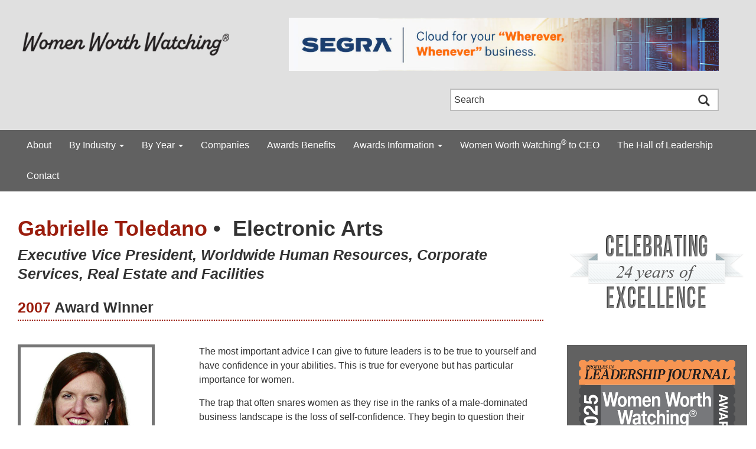

--- FILE ---
content_type: text/html; charset=UTF-8
request_url: https://womenworthwatching.com/gabrielle-toledano/
body_size: 10494
content:
<!DOCTYPE html>
<html lang="en-US">

<head>
<meta charset="UTF-8">
<meta http-equiv="X-UA-Compatible" content="IE=edge,chrome=1">
<meta name="viewport" content="width=device-width, initial-scale=1.0">
<!-- The above 3 meta tags *must* come first in the head; any other head content must come *after* these tags -->

<link rel="profile" href="http://gmpg.org/xfn/11">
<link rel="pingback" href="https://womenworthwatching.com/xmlrpc.php">
<link rel="alternate" type="application/rss+xml" title="Women Worth Watching&reg; RSS Feed" href="https://womenworthwatching.com/feed/" />
<link rel="alternate" type="application/atom+xml" title="Women Worth Watching&reg; Atom Feed" href="https://womenworthwatching.com/feed/atom/" />
<link rel="shortcut icon" href="https://womenworthwatching.com/wp-content/themes/womenworthwatching/images/favicon.ico">

<title>Gabrielle Toledano &#8211; Women Worth Watching&reg;</title>
<meta name='robots' content='max-image-preview:large' />
	<style>img:is([sizes="auto" i], [sizes^="auto," i]) { contain-intrinsic-size: 3000px 1500px }</style>
	<link rel="alternate" type="application/rss+xml" title="Women Worth Watching&reg; &raquo; Gabrielle Toledano Comments Feed" href="https://womenworthwatching.com/gabrielle-toledano/feed/" />
<script type="text/javascript">
/* <![CDATA[ */
window._wpemojiSettings = {"baseUrl":"https:\/\/s.w.org\/images\/core\/emoji\/15.0.3\/72x72\/","ext":".png","svgUrl":"https:\/\/s.w.org\/images\/core\/emoji\/15.0.3\/svg\/","svgExt":".svg","source":{"concatemoji":"https:\/\/womenworthwatching.com\/wp-includes\/js\/wp-emoji-release.min.js?ver=6.7.4"}};
/*! This file is auto-generated */
!function(i,n){var o,s,e;function c(e){try{var t={supportTests:e,timestamp:(new Date).valueOf()};sessionStorage.setItem(o,JSON.stringify(t))}catch(e){}}function p(e,t,n){e.clearRect(0,0,e.canvas.width,e.canvas.height),e.fillText(t,0,0);var t=new Uint32Array(e.getImageData(0,0,e.canvas.width,e.canvas.height).data),r=(e.clearRect(0,0,e.canvas.width,e.canvas.height),e.fillText(n,0,0),new Uint32Array(e.getImageData(0,0,e.canvas.width,e.canvas.height).data));return t.every(function(e,t){return e===r[t]})}function u(e,t,n){switch(t){case"flag":return n(e,"\ud83c\udff3\ufe0f\u200d\u26a7\ufe0f","\ud83c\udff3\ufe0f\u200b\u26a7\ufe0f")?!1:!n(e,"\ud83c\uddfa\ud83c\uddf3","\ud83c\uddfa\u200b\ud83c\uddf3")&&!n(e,"\ud83c\udff4\udb40\udc67\udb40\udc62\udb40\udc65\udb40\udc6e\udb40\udc67\udb40\udc7f","\ud83c\udff4\u200b\udb40\udc67\u200b\udb40\udc62\u200b\udb40\udc65\u200b\udb40\udc6e\u200b\udb40\udc67\u200b\udb40\udc7f");case"emoji":return!n(e,"\ud83d\udc26\u200d\u2b1b","\ud83d\udc26\u200b\u2b1b")}return!1}function f(e,t,n){var r="undefined"!=typeof WorkerGlobalScope&&self instanceof WorkerGlobalScope?new OffscreenCanvas(300,150):i.createElement("canvas"),a=r.getContext("2d",{willReadFrequently:!0}),o=(a.textBaseline="top",a.font="600 32px Arial",{});return e.forEach(function(e){o[e]=t(a,e,n)}),o}function t(e){var t=i.createElement("script");t.src=e,t.defer=!0,i.head.appendChild(t)}"undefined"!=typeof Promise&&(o="wpEmojiSettingsSupports",s=["flag","emoji"],n.supports={everything:!0,everythingExceptFlag:!0},e=new Promise(function(e){i.addEventListener("DOMContentLoaded",e,{once:!0})}),new Promise(function(t){var n=function(){try{var e=JSON.parse(sessionStorage.getItem(o));if("object"==typeof e&&"number"==typeof e.timestamp&&(new Date).valueOf()<e.timestamp+604800&&"object"==typeof e.supportTests)return e.supportTests}catch(e){}return null}();if(!n){if("undefined"!=typeof Worker&&"undefined"!=typeof OffscreenCanvas&&"undefined"!=typeof URL&&URL.createObjectURL&&"undefined"!=typeof Blob)try{var e="postMessage("+f.toString()+"("+[JSON.stringify(s),u.toString(),p.toString()].join(",")+"));",r=new Blob([e],{type:"text/javascript"}),a=new Worker(URL.createObjectURL(r),{name:"wpTestEmojiSupports"});return void(a.onmessage=function(e){c(n=e.data),a.terminate(),t(n)})}catch(e){}c(n=f(s,u,p))}t(n)}).then(function(e){for(var t in e)n.supports[t]=e[t],n.supports.everything=n.supports.everything&&n.supports[t],"flag"!==t&&(n.supports.everythingExceptFlag=n.supports.everythingExceptFlag&&n.supports[t]);n.supports.everythingExceptFlag=n.supports.everythingExceptFlag&&!n.supports.flag,n.DOMReady=!1,n.readyCallback=function(){n.DOMReady=!0}}).then(function(){return e}).then(function(){var e;n.supports.everything||(n.readyCallback(),(e=n.source||{}).concatemoji?t(e.concatemoji):e.wpemoji&&e.twemoji&&(t(e.twemoji),t(e.wpemoji)))}))}((window,document),window._wpemojiSettings);
/* ]]> */
</script>
<style id='wp-emoji-styles-inline-css' type='text/css'>

	img.wp-smiley, img.emoji {
		display: inline !important;
		border: none !important;
		box-shadow: none !important;
		height: 1em !important;
		width: 1em !important;
		margin: 0 0.07em !important;
		vertical-align: -0.1em !important;
		background: none !important;
		padding: 0 !important;
	}
</style>
<link rel='stylesheet' id='wp-block-library-css' href='https://womenworthwatching.com/wp-includes/css/dist/block-library/style.min.css?ver=6.7.4' type='text/css' media='all' />
<style id='wp-block-library-theme-inline-css' type='text/css'>
.wp-block-audio :where(figcaption){color:#555;font-size:13px;text-align:center}.is-dark-theme .wp-block-audio :where(figcaption){color:#ffffffa6}.wp-block-audio{margin:0 0 1em}.wp-block-code{border:1px solid #ccc;border-radius:4px;font-family:Menlo,Consolas,monaco,monospace;padding:.8em 1em}.wp-block-embed :where(figcaption){color:#555;font-size:13px;text-align:center}.is-dark-theme .wp-block-embed :where(figcaption){color:#ffffffa6}.wp-block-embed{margin:0 0 1em}.blocks-gallery-caption{color:#555;font-size:13px;text-align:center}.is-dark-theme .blocks-gallery-caption{color:#ffffffa6}:root :where(.wp-block-image figcaption){color:#555;font-size:13px;text-align:center}.is-dark-theme :root :where(.wp-block-image figcaption){color:#ffffffa6}.wp-block-image{margin:0 0 1em}.wp-block-pullquote{border-bottom:4px solid;border-top:4px solid;color:currentColor;margin-bottom:1.75em}.wp-block-pullquote cite,.wp-block-pullquote footer,.wp-block-pullquote__citation{color:currentColor;font-size:.8125em;font-style:normal;text-transform:uppercase}.wp-block-quote{border-left:.25em solid;margin:0 0 1.75em;padding-left:1em}.wp-block-quote cite,.wp-block-quote footer{color:currentColor;font-size:.8125em;font-style:normal;position:relative}.wp-block-quote:where(.has-text-align-right){border-left:none;border-right:.25em solid;padding-left:0;padding-right:1em}.wp-block-quote:where(.has-text-align-center){border:none;padding-left:0}.wp-block-quote.is-large,.wp-block-quote.is-style-large,.wp-block-quote:where(.is-style-plain){border:none}.wp-block-search .wp-block-search__label{font-weight:700}.wp-block-search__button{border:1px solid #ccc;padding:.375em .625em}:where(.wp-block-group.has-background){padding:1.25em 2.375em}.wp-block-separator.has-css-opacity{opacity:.4}.wp-block-separator{border:none;border-bottom:2px solid;margin-left:auto;margin-right:auto}.wp-block-separator.has-alpha-channel-opacity{opacity:1}.wp-block-separator:not(.is-style-wide):not(.is-style-dots){width:100px}.wp-block-separator.has-background:not(.is-style-dots){border-bottom:none;height:1px}.wp-block-separator.has-background:not(.is-style-wide):not(.is-style-dots){height:2px}.wp-block-table{margin:0 0 1em}.wp-block-table td,.wp-block-table th{word-break:normal}.wp-block-table :where(figcaption){color:#555;font-size:13px;text-align:center}.is-dark-theme .wp-block-table :where(figcaption){color:#ffffffa6}.wp-block-video :where(figcaption){color:#555;font-size:13px;text-align:center}.is-dark-theme .wp-block-video :where(figcaption){color:#ffffffa6}.wp-block-video{margin:0 0 1em}:root :where(.wp-block-template-part.has-background){margin-bottom:0;margin-top:0;padding:1.25em 2.375em}
</style>
<style id='classic-theme-styles-inline-css' type='text/css'>
/*! This file is auto-generated */
.wp-block-button__link{color:#fff;background-color:#32373c;border-radius:9999px;box-shadow:none;text-decoration:none;padding:calc(.667em + 2px) calc(1.333em + 2px);font-size:1.125em}.wp-block-file__button{background:#32373c;color:#fff;text-decoration:none}
</style>
<style id='global-styles-inline-css' type='text/css'>
:root{--wp--preset--aspect-ratio--square: 1;--wp--preset--aspect-ratio--4-3: 4/3;--wp--preset--aspect-ratio--3-4: 3/4;--wp--preset--aspect-ratio--3-2: 3/2;--wp--preset--aspect-ratio--2-3: 2/3;--wp--preset--aspect-ratio--16-9: 16/9;--wp--preset--aspect-ratio--9-16: 9/16;--wp--preset--color--black: #333;--wp--preset--color--cyan-bluish-gray: #abb8c3;--wp--preset--color--white: #FFF;--wp--preset--color--pale-pink: #f78da7;--wp--preset--color--vivid-red: #cf2e2e;--wp--preset--color--luminous-vivid-orange: #ff6900;--wp--preset--color--luminous-vivid-amber: #fcb900;--wp--preset--color--light-green-cyan: #7bdcb5;--wp--preset--color--vivid-green-cyan: #00d084;--wp--preset--color--pale-cyan-blue: #8ed1fc;--wp--preset--color--vivid-cyan-blue: #0693e3;--wp--preset--color--vivid-purple: #9b51e0;--wp--preset--color--gray: #616161;--wp--preset--gradient--vivid-cyan-blue-to-vivid-purple: linear-gradient(135deg,rgba(6,147,227,1) 0%,rgb(155,81,224) 100%);--wp--preset--gradient--light-green-cyan-to-vivid-green-cyan: linear-gradient(135deg,rgb(122,220,180) 0%,rgb(0,208,130) 100%);--wp--preset--gradient--luminous-vivid-amber-to-luminous-vivid-orange: linear-gradient(135deg,rgba(252,185,0,1) 0%,rgba(255,105,0,1) 100%);--wp--preset--gradient--luminous-vivid-orange-to-vivid-red: linear-gradient(135deg,rgba(255,105,0,1) 0%,rgb(207,46,46) 100%);--wp--preset--gradient--very-light-gray-to-cyan-bluish-gray: linear-gradient(135deg,rgb(238,238,238) 0%,rgb(169,184,195) 100%);--wp--preset--gradient--cool-to-warm-spectrum: linear-gradient(135deg,rgb(74,234,220) 0%,rgb(151,120,209) 20%,rgb(207,42,186) 40%,rgb(238,44,130) 60%,rgb(251,105,98) 80%,rgb(254,248,76) 100%);--wp--preset--gradient--blush-light-purple: linear-gradient(135deg,rgb(255,206,236) 0%,rgb(152,150,240) 100%);--wp--preset--gradient--blush-bordeaux: linear-gradient(135deg,rgb(254,205,165) 0%,rgb(254,45,45) 50%,rgb(107,0,62) 100%);--wp--preset--gradient--luminous-dusk: linear-gradient(135deg,rgb(255,203,112) 0%,rgb(199,81,192) 50%,rgb(65,88,208) 100%);--wp--preset--gradient--pale-ocean: linear-gradient(135deg,rgb(255,245,203) 0%,rgb(182,227,212) 50%,rgb(51,167,181) 100%);--wp--preset--gradient--electric-grass: linear-gradient(135deg,rgb(202,248,128) 0%,rgb(113,206,126) 100%);--wp--preset--gradient--midnight: linear-gradient(135deg,rgb(2,3,129) 0%,rgb(40,116,252) 100%);--wp--preset--font-size--small: 14px;--wp--preset--font-size--medium: 20px;--wp--preset--font-size--large: 22px;--wp--preset--font-size--x-large: 42px;--wp--preset--font-size--normal: 16px;--wp--preset--font-size--extra-large: 25px;--wp--preset--spacing--20: 0.44rem;--wp--preset--spacing--30: 0.67rem;--wp--preset--spacing--40: 1rem;--wp--preset--spacing--50: 1.5rem;--wp--preset--spacing--60: 2.25rem;--wp--preset--spacing--70: 3.38rem;--wp--preset--spacing--80: 5.06rem;--wp--preset--shadow--natural: 6px 6px 9px rgba(0, 0, 0, 0.2);--wp--preset--shadow--deep: 12px 12px 50px rgba(0, 0, 0, 0.4);--wp--preset--shadow--sharp: 6px 6px 0px rgba(0, 0, 0, 0.2);--wp--preset--shadow--outlined: 6px 6px 0px -3px rgba(255, 255, 255, 1), 6px 6px rgba(0, 0, 0, 1);--wp--preset--shadow--crisp: 6px 6px 0px rgba(0, 0, 0, 1);}:where(.is-layout-flex){gap: 0.5em;}:where(.is-layout-grid){gap: 0.5em;}body .is-layout-flex{display: flex;}.is-layout-flex{flex-wrap: wrap;align-items: center;}.is-layout-flex > :is(*, div){margin: 0;}body .is-layout-grid{display: grid;}.is-layout-grid > :is(*, div){margin: 0;}:where(.wp-block-columns.is-layout-flex){gap: 2em;}:where(.wp-block-columns.is-layout-grid){gap: 2em;}:where(.wp-block-post-template.is-layout-flex){gap: 1.25em;}:where(.wp-block-post-template.is-layout-grid){gap: 1.25em;}.has-black-color{color: var(--wp--preset--color--black) !important;}.has-cyan-bluish-gray-color{color: var(--wp--preset--color--cyan-bluish-gray) !important;}.has-white-color{color: var(--wp--preset--color--white) !important;}.has-pale-pink-color{color: var(--wp--preset--color--pale-pink) !important;}.has-vivid-red-color{color: var(--wp--preset--color--vivid-red) !important;}.has-luminous-vivid-orange-color{color: var(--wp--preset--color--luminous-vivid-orange) !important;}.has-luminous-vivid-amber-color{color: var(--wp--preset--color--luminous-vivid-amber) !important;}.has-light-green-cyan-color{color: var(--wp--preset--color--light-green-cyan) !important;}.has-vivid-green-cyan-color{color: var(--wp--preset--color--vivid-green-cyan) !important;}.has-pale-cyan-blue-color{color: var(--wp--preset--color--pale-cyan-blue) !important;}.has-vivid-cyan-blue-color{color: var(--wp--preset--color--vivid-cyan-blue) !important;}.has-vivid-purple-color{color: var(--wp--preset--color--vivid-purple) !important;}.has-black-background-color{background-color: var(--wp--preset--color--black) !important;}.has-cyan-bluish-gray-background-color{background-color: var(--wp--preset--color--cyan-bluish-gray) !important;}.has-white-background-color{background-color: var(--wp--preset--color--white) !important;}.has-pale-pink-background-color{background-color: var(--wp--preset--color--pale-pink) !important;}.has-vivid-red-background-color{background-color: var(--wp--preset--color--vivid-red) !important;}.has-luminous-vivid-orange-background-color{background-color: var(--wp--preset--color--luminous-vivid-orange) !important;}.has-luminous-vivid-amber-background-color{background-color: var(--wp--preset--color--luminous-vivid-amber) !important;}.has-light-green-cyan-background-color{background-color: var(--wp--preset--color--light-green-cyan) !important;}.has-vivid-green-cyan-background-color{background-color: var(--wp--preset--color--vivid-green-cyan) !important;}.has-pale-cyan-blue-background-color{background-color: var(--wp--preset--color--pale-cyan-blue) !important;}.has-vivid-cyan-blue-background-color{background-color: var(--wp--preset--color--vivid-cyan-blue) !important;}.has-vivid-purple-background-color{background-color: var(--wp--preset--color--vivid-purple) !important;}.has-black-border-color{border-color: var(--wp--preset--color--black) !important;}.has-cyan-bluish-gray-border-color{border-color: var(--wp--preset--color--cyan-bluish-gray) !important;}.has-white-border-color{border-color: var(--wp--preset--color--white) !important;}.has-pale-pink-border-color{border-color: var(--wp--preset--color--pale-pink) !important;}.has-vivid-red-border-color{border-color: var(--wp--preset--color--vivid-red) !important;}.has-luminous-vivid-orange-border-color{border-color: var(--wp--preset--color--luminous-vivid-orange) !important;}.has-luminous-vivid-amber-border-color{border-color: var(--wp--preset--color--luminous-vivid-amber) !important;}.has-light-green-cyan-border-color{border-color: var(--wp--preset--color--light-green-cyan) !important;}.has-vivid-green-cyan-border-color{border-color: var(--wp--preset--color--vivid-green-cyan) !important;}.has-pale-cyan-blue-border-color{border-color: var(--wp--preset--color--pale-cyan-blue) !important;}.has-vivid-cyan-blue-border-color{border-color: var(--wp--preset--color--vivid-cyan-blue) !important;}.has-vivid-purple-border-color{border-color: var(--wp--preset--color--vivid-purple) !important;}.has-vivid-cyan-blue-to-vivid-purple-gradient-background{background: var(--wp--preset--gradient--vivid-cyan-blue-to-vivid-purple) !important;}.has-light-green-cyan-to-vivid-green-cyan-gradient-background{background: var(--wp--preset--gradient--light-green-cyan-to-vivid-green-cyan) !important;}.has-luminous-vivid-amber-to-luminous-vivid-orange-gradient-background{background: var(--wp--preset--gradient--luminous-vivid-amber-to-luminous-vivid-orange) !important;}.has-luminous-vivid-orange-to-vivid-red-gradient-background{background: var(--wp--preset--gradient--luminous-vivid-orange-to-vivid-red) !important;}.has-very-light-gray-to-cyan-bluish-gray-gradient-background{background: var(--wp--preset--gradient--very-light-gray-to-cyan-bluish-gray) !important;}.has-cool-to-warm-spectrum-gradient-background{background: var(--wp--preset--gradient--cool-to-warm-spectrum) !important;}.has-blush-light-purple-gradient-background{background: var(--wp--preset--gradient--blush-light-purple) !important;}.has-blush-bordeaux-gradient-background{background: var(--wp--preset--gradient--blush-bordeaux) !important;}.has-luminous-dusk-gradient-background{background: var(--wp--preset--gradient--luminous-dusk) !important;}.has-pale-ocean-gradient-background{background: var(--wp--preset--gradient--pale-ocean) !important;}.has-electric-grass-gradient-background{background: var(--wp--preset--gradient--electric-grass) !important;}.has-midnight-gradient-background{background: var(--wp--preset--gradient--midnight) !important;}.has-small-font-size{font-size: var(--wp--preset--font-size--small) !important;}.has-medium-font-size{font-size: var(--wp--preset--font-size--medium) !important;}.has-large-font-size{font-size: var(--wp--preset--font-size--large) !important;}.has-x-large-font-size{font-size: var(--wp--preset--font-size--x-large) !important;}
:where(.wp-block-post-template.is-layout-flex){gap: 1.25em;}:where(.wp-block-post-template.is-layout-grid){gap: 1.25em;}
:where(.wp-block-columns.is-layout-flex){gap: 2em;}:where(.wp-block-columns.is-layout-grid){gap: 2em;}
:root :where(.wp-block-pullquote){font-size: 1.5em;line-height: 1.6;}
</style>
<link rel='stylesheet' id='womenworthwatching-plugin-css' href='https://womenworthwatching.com/wp-content/plugins/womenworthwatching-plugin/css/womenworthwatching-plugin.css?ver=6.7.4' type='text/css' media='all' />
<link rel='stylesheet' id='bootstrap-style-css' href='https://womenworthwatching.com/wp-content/themes/womenworthwatching/css/bootstrap.css?ver=6.7.4' type='text/css' media='all' />
<link rel='stylesheet' id='womenworthwatching-theme-css' href='https://womenworthwatching.com/wp-content/themes/womenworthwatching/css/womenworthwatching-theme.css?ver=6.7.4' type='text/css' media='all' />
<link rel='stylesheet' id='wordpress-css' href='https://womenworthwatching.com/wp-content/themes/womenworthwatching/style.css?ver=6.7.4' type='text/css' media='all' />
<link rel='stylesheet' id='font-awesome-css' href='https://womenworthwatching.com/wp-content/themes/womenworthwatching/css/font-awesome.min.css?ver=6.7.4' type='text/css' media='all' />
<!--[if lt IE 9]>
<script type="text/javascript" src="https://womenworthwatching.com/wp-content/themes/womenworthwatching/js/selectivizr-min.js?ver=6.7.4" id="selectivizr-js"></script>
<![endif]-->
<!--[if lt IE 9]>
<script type="text/javascript" src="https://womenworthwatching.com/wp-content/themes/womenworthwatching/js/respond.min.js?ver=6.7.4" id="respond-js"></script>
<![endif]-->
<!--[if lt IE 9]>
<script type="text/javascript" src="https://womenworthwatching.com/wp-content/themes/womenworthwatching/js/html5shiv.min.js?ver=6.7.4" id="html5shiv-js"></script>
<![endif]-->
<script type="text/javascript" src="https://womenworthwatching.com/wp-includes/js/jquery/jquery.min.js?ver=3.7.1" id="jquery-core-js"></script>
<script type="text/javascript" src="https://womenworthwatching.com/wp-includes/js/jquery/jquery-migrate.min.js?ver=3.4.1" id="jquery-migrate-js"></script>
<link rel="https://api.w.org/" href="https://womenworthwatching.com/wp-json/" /><link rel="alternate" title="JSON" type="application/json" href="https://womenworthwatching.com/wp-json/wp/v2/posts/4226" /><link rel="EditURI" type="application/rsd+xml" title="RSD" href="https://womenworthwatching.com/xmlrpc.php?rsd" />
<meta name="generator" content="WordPress 6.7.4" />
<link rel="canonical" href="https://womenworthwatching.com/gabrielle-toledano/" />
<link rel='shortlink' href='https://womenworthwatching.com/?p=4226' />
<link rel="alternate" title="oEmbed (JSON)" type="application/json+oembed" href="https://womenworthwatching.com/wp-json/oembed/1.0/embed?url=https%3A%2F%2Fwomenworthwatching.com%2Fgabrielle-toledano%2F" />
<link rel="alternate" title="oEmbed (XML)" type="text/xml+oembed" href="https://womenworthwatching.com/wp-json/oembed/1.0/embed?url=https%3A%2F%2Fwomenworthwatching.com%2Fgabrielle-toledano%2F&#038;format=xml" />

<!-- This site is using AdRotate v5.16 to display their advertisements - https://ajdg.solutions/ -->
<!-- AdRotate CSS -->
<style type="text/css" media="screen">
	.g { margin:0px; padding:0px; overflow:hidden; line-height:1; zoom:1; }
	.g img { height:auto; }
	.g-col { position:relative; float:left; }
	.g-col:first-child { margin-left: 0; }
	.g-col:last-child { margin-right: 0; }
	.g-2 {  margin: 0 auto; }
	@media only screen and (max-width: 480px) {
		.g-col, .g-dyn, .g-single { width:100%; margin-left:0; margin-right:0; }
	}
</style>
<!-- /AdRotate CSS -->


	
	

	<!-- start Google Analytics -->
	<!-- Google tag (gtag.js) -->
	<script async src="https://www.googletagmanager.com/gtag/js?id=G-QKGZH7YZMQ"></script>
	<script>
		window.dataLayer = window.dataLayer || [];
		function gtag(){dataLayer.push(arguments);}
		gtag('js', new Date());

		gtag('config', 'G-QKGZH7YZMQ');
	</script>
	<!-- end Google Analytics -->


</head>
<body class="post-template-default single single-post postid-4226 single-format-standard wp-embed-responsive">


<header><!-- start header -->
    
    <div class="container"><!-- start container -->
        <div class="row"><!-- start row -->
            <div class="col-md-4 col-sm-4">
            	<div class="logo">
                    <a href="https://womenworthwatching.com/"><img src="https://womenworthwatching.com/wp-content/uploads/2025/01/www-logo-2025.png" alt="Women Worth Watching" /></a>					
            	</div>	
            </div>
            <div class="col-md-8 col-sm-8">
                <!-- start WWW Holiday Banner --> 
                <div class="www-holiday-banner">
                    <!--<a href="https://vimeo.com/35177221" target="_blank" rel="noopener noreferrer"><img src="https://womenworthwatching.com/wp-content/uploads/MLK-2020-banner.jpg" alt="Martin Luther King Jr. I Have a Dream, Watch the full speech" /></a>-->
                </div>
                <!-- end WWW Holiday Banner -->

													<!-- start header banner ad section 1 --> 
					<div class="header-banner-ad-section-1">
												<div class="g g-2"><div class="g-single a-37"><a href="https://www.segra.com/"><img src="https://womenworthwatching.com/wp-content/banners/SEGRA-2023-1-ret1.jpg" /></a></div></div>					</div>
					<!-- end header banner ad section 1 -->
								
				
            </div>
        </div><!-- end row -->
		
		<div class="row"><!-- start row -->		
			<div class="col-md-5 col-md-offset-7 col-sm-8 col-sm-offset-4">
				<!-- start header search form -->
				<div class="header-search-form">
					
<!-- start search form -->
<form role="search" method="get" class="search-form" action="https://womenworthwatching.com/">
    <input type="search" value="Search" name="s" class="search-input" />
    <input type="image" class="search-submit" src="https://womenworthwatching.com/wp-content/themes/womenworthwatching/images/search-btn.png" />
</form>
<!-- end search form --> 				</div>
				<!-- end header search form -->				
			</div>
		</div><!-- end row -->
    </div><!-- end container -->    
        
    <!-- start Bootstrap Menu -->
    <nav class="navbar navbar-default" role="navigation">
        <div class="container-fluid" style="max-width: 1350px;">
            <div class="navbar-header">
            <button type="button" class="navbar-toggle collapsed" data-toggle="collapse" data-target="#navbar" aria-expanded="false" aria-controls="navbar">
              <span class="sr-only">Toggle navigation</span>
              <span class="icon-bar"></span>
              <span class="icon-bar"></span>
              <span class="icon-bar"></span>
            </button>
            </div>
            <div id="navbar" class="navbar-collapse collapse">
            <div class="menu-www-header-menu-container"><ul id="menu-www-header-menu" class="nav navbar-nav"><li id="menu-item-11670" class="menu-item menu-item-type-post_type menu-item-object-page menu-item-11670"><a title="About" href="https://womenworthwatching.com/about/">About</a></li>
<li id="menu-item-11679" class="menu-item menu-item-type-custom menu-item-object-custom menu-item-has-children menu-item-11679 dropdown"><a title="By Industry" href="#" data-toggle="dropdown" class="dropdown-toggle" aria-haspopup="true">By Industry <span class="caret"></span></a>
<ul role="menu" class=" dropdown-menu">
	<li id="menu-item-11681" class="menu-item menu-item-type-taxonomy menu-item-object-category menu-item-11681"><a title="Aerospace" href="https://womenworthwatching.com/category/industry/aerospace/">Aerospace</a></li>
	<li id="menu-item-11683" class="menu-item menu-item-type-taxonomy menu-item-object-category menu-item-11683"><a title="Automotive" href="https://womenworthwatching.com/category/industry/automotive/">Automotive</a></li>
	<li id="menu-item-11684" class="menu-item menu-item-type-taxonomy menu-item-object-category menu-item-11684"><a title="Banking" href="https://womenworthwatching.com/category/industry/banking/">Banking</a></li>
	<li id="menu-item-11685" class="menu-item menu-item-type-taxonomy menu-item-object-category menu-item-11685"><a title="Chemicals" href="https://womenworthwatching.com/category/industry/chemicals/">Chemicals</a></li>
	<li id="menu-item-22494" class="menu-item menu-item-type-taxonomy menu-item-object-category menu-item-22494"><a title="Construction" href="https://womenworthwatching.com/category/industry/construction/">Construction</a></li>
	<li id="menu-item-11686" class="menu-item menu-item-type-taxonomy menu-item-object-category menu-item-11686"><a title="Consumer Goods" href="https://womenworthwatching.com/category/industry/consumer-goods/">Consumer Goods</a></li>
	<li id="menu-item-11687" class="menu-item menu-item-type-taxonomy menu-item-object-category menu-item-11687"><a title="Education" href="https://womenworthwatching.com/category/industry/education/">Education</a></li>
	<li id="menu-item-11688" class="menu-item menu-item-type-taxonomy menu-item-object-category menu-item-11688"><a title="Energy" href="https://womenworthwatching.com/category/industry/energy/">Energy</a></li>
	<li id="menu-item-11689" class="menu-item menu-item-type-taxonomy menu-item-object-category menu-item-11689"><a title="Engineering" href="https://womenworthwatching.com/category/industry/engineering/">Engineering</a></li>
	<li id="menu-item-11690" class="menu-item menu-item-type-taxonomy menu-item-object-category menu-item-11690"><a title="Environmental" href="https://womenworthwatching.com/category/industry/environmental/">Environmental</a></li>
	<li id="menu-item-11691" class="menu-item menu-item-type-taxonomy menu-item-object-category menu-item-11691"><a title="Financial Services" href="https://womenworthwatching.com/category/industry/financial/">Financial Services</a></li>
	<li id="menu-item-11692" class="menu-item menu-item-type-taxonomy menu-item-object-category menu-item-11692"><a title="Food/Beverage" href="https://womenworthwatching.com/category/industry/food-beverage/">Food/Beverage</a></li>
	<li id="menu-item-11693" class="menu-item menu-item-type-taxonomy menu-item-object-category menu-item-11693"><a title="Government" href="https://womenworthwatching.com/category/industry/government/">Government</a></li>
	<li id="menu-item-11694" class="menu-item menu-item-type-taxonomy menu-item-object-category menu-item-11694"><a title="Health Care" href="https://womenworthwatching.com/category/industry/healthcare/">Health Care</a></li>
	<li id="menu-item-11695" class="menu-item menu-item-type-taxonomy menu-item-object-category menu-item-11695"><a title="Hospitality" href="https://womenworthwatching.com/category/industry/hospitality/">Hospitality</a></li>
	<li id="menu-item-11696" class="menu-item menu-item-type-taxonomy menu-item-object-category menu-item-11696"><a title="Industrials" href="https://womenworthwatching.com/category/industry/industrials/">Industrials</a></li>
	<li id="menu-item-11697" class="menu-item menu-item-type-taxonomy menu-item-object-category menu-item-11697"><a title="Insurance" href="https://womenworthwatching.com/category/industry/insurance/">Insurance</a></li>
	<li id="menu-item-11699" class="menu-item menu-item-type-taxonomy menu-item-object-category menu-item-11699"><a title="Legal" href="https://womenworthwatching.com/category/industry/legal/">Legal</a></li>
	<li id="menu-item-11700" class="menu-item menu-item-type-taxonomy menu-item-object-category menu-item-11700"><a title="Manufacturing" href="https://womenworthwatching.com/category/industry/manufacturing/">Manufacturing</a></li>
	<li id="menu-item-11701" class="menu-item menu-item-type-taxonomy menu-item-object-category menu-item-11701"><a title="Media" href="https://womenworthwatching.com/category/industry/media/">Media</a></li>
	<li id="menu-item-11702" class="menu-item menu-item-type-taxonomy menu-item-object-category menu-item-11702"><a title="Nonprofit" href="https://womenworthwatching.com/category/industry/nonprofit/">Nonprofit</a></li>
	<li id="menu-item-11703" class="menu-item menu-item-type-taxonomy menu-item-object-category menu-item-11703"><a title="Professional Services" href="https://womenworthwatching.com/category/industry/professional-services/">Professional Services</a></li>
	<li id="menu-item-11704" class="menu-item menu-item-type-taxonomy menu-item-object-category menu-item-11704"><a title="Real Estate" href="https://womenworthwatching.com/category/industry/realestate/">Real Estate</a></li>
	<li id="menu-item-11705" class="menu-item menu-item-type-taxonomy menu-item-object-category menu-item-11705"><a title="Retail" href="https://womenworthwatching.com/category/industry/retail/">Retail</a></li>
	<li id="menu-item-11706" class="menu-item menu-item-type-taxonomy menu-item-object-category menu-item-11706"><a title="Staffing" href="https://womenworthwatching.com/category/industry/staffing/">Staffing</a></li>
	<li id="menu-item-11707" class="menu-item menu-item-type-taxonomy menu-item-object-category current-post-ancestor current-menu-parent current-post-parent menu-item-11707"><a title="Technology" href="https://womenworthwatching.com/category/industry/technology/">Technology</a></li>
	<li id="menu-item-11708" class="menu-item menu-item-type-taxonomy menu-item-object-category menu-item-11708"><a title="Telecom" href="https://womenworthwatching.com/category/industry/telecom/">Telecom</a></li>
	<li id="menu-item-11709" class="menu-item menu-item-type-taxonomy menu-item-object-category menu-item-11709"><a title="Transportation" href="https://womenworthwatching.com/category/industry/transportation/">Transportation</a></li>
</ul>
</li>
<li id="menu-item-11680" class="menu-item menu-item-type-custom menu-item-object-custom menu-item-has-children menu-item-11680 dropdown"><a title="By Year" href="#" data-toggle="dropdown" class="dropdown-toggle" aria-haspopup="true">By Year <span class="caret"></span></a>
<ul role="menu" class=" dropdown-menu">
	<li id="menu-item-23233" class="menu-item menu-item-type-taxonomy menu-item-object-class menu-item-23233"><a title="2025 STEAM" href="https://womenworthwatching.com/class/2025-steam/">2025 STEAM</a></li>
	<li id="menu-item-22814" class="menu-item menu-item-type-taxonomy menu-item-object-class menu-item-22814"><a title="2024" href="https://womenworthwatching.com/class/2024/">2024</a></li>
	<li id="menu-item-22416" class="menu-item menu-item-type-taxonomy menu-item-object-class menu-item-22416"><a title="2024 STEM" href="https://womenworthwatching.com/class/2024-stem/">2024 STEM</a></li>
	<li id="menu-item-22230" class="menu-item menu-item-type-taxonomy menu-item-object-class menu-item-22230"><a title="2023" href="https://womenworthwatching.com/class/2023/">2023</a></li>
	<li id="menu-item-21846" class="menu-item menu-item-type-taxonomy menu-item-object-class menu-item-21846"><a title="2023 STEM" href="https://womenworthwatching.com/class/2023-stem/">2023 STEM</a></li>
	<li id="menu-item-21474" class="menu-item menu-item-type-taxonomy menu-item-object-class menu-item-21474"><a title="2022" href="https://womenworthwatching.com/class/2022/">2022</a></li>
	<li id="menu-item-21098" class="menu-item menu-item-type-taxonomy menu-item-object-class menu-item-21098"><a title="2022 STEM" href="https://womenworthwatching.com/class/2022-stem/">2022 STEM</a></li>
	<li id="menu-item-20579" class="menu-item menu-item-type-taxonomy menu-item-object-class menu-item-20579"><a title="2021" href="https://womenworthwatching.com/class/2021/">2021</a></li>
	<li id="menu-item-19978" class="menu-item menu-item-type-taxonomy menu-item-object-class menu-item-19978"><a title="2021 STEM" href="https://womenworthwatching.com/class/2021-stem/">2021 STEM</a></li>
	<li id="menu-item-18839" class="menu-item menu-item-type-taxonomy menu-item-object-class menu-item-18839"><a title="2020" href="https://womenworthwatching.com/class/2020/">2020</a></li>
	<li id="menu-item-18441" class="menu-item menu-item-type-taxonomy menu-item-object-class menu-item-18441"><a title="2020 STEM" href="https://womenworthwatching.com/class/2020-stem/">2020 STEM</a></li>
	<li id="menu-item-18442" class="menu-item menu-item-type-taxonomy menu-item-object-class menu-item-18442"><a title="2019" href="https://womenworthwatching.com/class/2019/">2019</a></li>
	<li id="menu-item-12292" class="menu-item menu-item-type-taxonomy menu-item-object-class menu-item-12292"><a title="2018" href="https://womenworthwatching.com/class/2018/">2018</a></li>
	<li id="menu-item-11722" class="menu-item menu-item-type-taxonomy menu-item-object-class menu-item-11722"><a title="2017" href="https://womenworthwatching.com/class/2017/">2017</a></li>
	<li id="menu-item-11723" class="menu-item menu-item-type-taxonomy menu-item-object-class menu-item-11723"><a title="2017 STEM" href="https://womenworthwatching.com/class/2017-stem/">2017 STEM</a></li>
	<li id="menu-item-11721" class="menu-item menu-item-type-taxonomy menu-item-object-class menu-item-11721"><a title="2016" href="https://womenworthwatching.com/class/2016/">2016</a></li>
	<li id="menu-item-11720" class="menu-item menu-item-type-taxonomy menu-item-object-class menu-item-11720"><a title="2015" href="https://womenworthwatching.com/class/2015/">2015</a></li>
	<li id="menu-item-11719" class="menu-item menu-item-type-taxonomy menu-item-object-class menu-item-11719"><a title="2014" href="https://womenworthwatching.com/class/2014/">2014</a></li>
	<li id="menu-item-11718" class="menu-item menu-item-type-taxonomy menu-item-object-class menu-item-11718"><a title="2013" href="https://womenworthwatching.com/class/2013/">2013</a></li>
	<li id="menu-item-11717" class="menu-item menu-item-type-taxonomy menu-item-object-class menu-item-11717"><a title="2012" href="https://womenworthwatching.com/class/2012/">2012</a></li>
	<li id="menu-item-22896" class="menu-item menu-item-type-taxonomy menu-item-object-class menu-item-22896"><a title="2011" href="https://womenworthwatching.com/class/2011/">2011</a></li>
	<li id="menu-item-22895" class="menu-item menu-item-type-taxonomy menu-item-object-class menu-item-22895"><a title="2010" href="https://womenworthwatching.com/class/2010/">2010</a></li>
	<li id="menu-item-22894" class="menu-item menu-item-type-taxonomy menu-item-object-class menu-item-22894"><a title="2009" href="https://womenworthwatching.com/class/2009/">2009</a></li>
	<li id="menu-item-22893" class="menu-item menu-item-type-taxonomy menu-item-object-class menu-item-22893"><a title="2008" href="https://womenworthwatching.com/class/2008/">2008</a></li>
	<li id="menu-item-22892" class="menu-item menu-item-type-taxonomy menu-item-object-class menu-item-22892"><a title="2007" href="https://womenworthwatching.com/class/2007/">2007</a></li>
	<li id="menu-item-22891" class="menu-item menu-item-type-taxonomy menu-item-object-class menu-item-22891"><a title="2006" href="https://womenworthwatching.com/class/2006/">2006</a></li>
	<li id="menu-item-22890" class="menu-item menu-item-type-taxonomy menu-item-object-class menu-item-22890"><a title="2005" href="https://womenworthwatching.com/class/2005/">2005</a></li>
	<li id="menu-item-22889" class="menu-item menu-item-type-taxonomy menu-item-object-class menu-item-22889"><a title="2004" href="https://womenworthwatching.com/class/2004/">2004</a></li>
</ul>
</li>
<li id="menu-item-11671" class="menu-item menu-item-type-post_type menu-item-object-page menu-item-11671"><a title="Companies" href="https://womenworthwatching.com/companies/">Companies</a></li>
<li id="menu-item-22454" class="menu-item menu-item-type-post_type menu-item-object-page menu-item-22454"><a title="Awards Benefits" href="https://womenworthwatching.com/awards-benefits/">Awards Benefits</a></li>
<li id="menu-item-16936" class="menu-item menu-item-type-custom menu-item-object-custom menu-item-has-children menu-item-16936 dropdown"><a title="Awards Information" href="#" data-toggle="dropdown" class="dropdown-toggle" aria-haspopup="true">Awards Information <span class="caret"></span></a>
<ul role="menu" class=" dropdown-menu">
	<li id="menu-item-16937" class="menu-item menu-item-type-post_type menu-item-object-page menu-item-16937"><a title="Nominate a Woman Worth Watching&lt;sup&gt;®&lt;/sup&gt;" href="https://womenworthwatching.com/nominate/">Nominate a Woman Worth Watching<sup>®</sup></a></li>
</ul>
</li>
<li id="menu-item-19075" class="menu-item menu-item-type-post_type menu-item-object-page menu-item-19075"><a title="Women Worth Watching&lt;sup&gt;®&lt;/sup&gt; to CEO" href="https://womenworthwatching.com/ceo/">Women Worth Watching<sup>®</sup> to CEO</a></li>
<li id="menu-item-23145" class="menu-item menu-item-type-post_type menu-item-object-page menu-item-23145"><a title="The Hall of Leadership" href="https://womenworthwatching.com/the-hall-of-leadership/">The Hall of Leadership</a></li>
<li id="menu-item-11672" class="menu-item menu-item-type-post_type menu-item-object-page menu-item-11672"><a title="Contact" href="https://womenworthwatching.com/contact/">Contact</a></li>
</ul></div>            </div><!--/.nav-collapse -->  
        </div><!--/.container-fluid -->
    </nav>
    <!-- end Bootstrap Menu --> 
      
</header><!-- end header -->


  
            
<div class="container"><!-- start container -->
	<div id="main-content" class="row"><!-- start main content, row -->
<div id="page-container" class="col-lg-9"><!-- start page container -->
    <div id="page-content"><!-- start page content -->	  
	  
		
        <div class="row"><!-- start row -->
            
            <div class="col-md-12">
                <div class="post-header">
                    <h1 class="post-title">Gabrielle Toledano&nbsp;<span style="color: #333;">&#8226;</span>&nbsp;<span class="post-title-company"> <a href="https://womenworthwatching.com/company/electronic-arts/" rel="tag">Electronic Arts</a></span></h1>
                    <h2 class="job-title">Executive Vice President, Worldwide Human Resources, Corporate Services, Real Estate and Facilities</h2>
                    <h3 class="class-year"><a href="https://womenworthwatching.com/class/2007/" rel="tag">2007</a> Award Winner</h3>
                    <p class="post-meta">October 18, 2007&nbsp;<!--|&nbsp;<a href="https://womenworthwatching.com/category/industry/technology/" rel="category tag">Technology</a>&nbsp;-->|&nbsp;<a href="https://womenworthwatching.com/gabrielle-toledano/#respond" class="comments-link" >No comments yet</a></p>
                </div> <!-- .post-content -->
            </div>
            
        </div><!-- end row -->
        
        
    	<div class="row"><!-- start row -->
            
            <div class="col-md-4">
                <div class="info-panel">
                    <div class="single-thumbnail">
    
		        <img width="222" height="180" src="https://womenworthwatching.com/wp-content/uploads/GabrielleToledano.jpg" class="attachment-post-thumbnail size-post-thumbnail wp-post-image" alt="Gabrielle Toledano" decoding="async" />            
</div><!-- end .single-thumbnail -->

<div class="profile">
	
	    
	        <h4>Education</h4>
        <p>BA in modern thought and literature, Honors Humanities, Stanford University; MA in education, Stanford University</p>
        
    <h4>Company</h4>
    <p> <a href="https://womenworthwatching.com/company/electronic-arts/" rel="tag">Electronic Arts</a></p>
    
    <h4>Industry</h4>
	<p><a href="https://womenworthwatching.com/category/industry/technology/" rel="category tag">Technology</a></p>
    
        
    	        <h4>Interests</h4>
        <p>Hiking, camping, traveling internationally, movies, speaking Spanish or other foreign languages, and playing tennis, bowling or boxing with friends and family on the Wii games console</p>
        
	        <h4>My Philosophy</h4>
        <p>Family and community first</p>
        
            <h4>What I'm Reading</h4>
        <p>Eat, Pray, Love, by Elizabeth Gilbert</p>
        
            <h4>First Job</h4>
        <p>Spanish intern teacher in Palo Alto, Calif.</p>
        
	        <h4>Favorite Charities</h4>
        <p>CASA, Court Appointed Special Advocates, an organization for abused, neglected and abandoned children</p>
        
        
</div><!-- end .profile -->                </div> <!-- end .info-panel -->
            </div>
            
            <div class="col-md-8">
                <div class="post-content">
                    
                    					                                                    <p>The most important advice I can give to future leaders is to be true to yourself and have confidence in your abilities. This is true for everyone but has particular importance for women. </p>
<p>The trap that often snares women as they rise in the ranks of a male-dominated business landscape is the loss of self-confidence. They begin to question their abilities and increasingly suppress the opinions that reflect their unique perspective as women. It is difficult to achieve lasting and fulfilling success when you’re playing a part that isn’t you. </p>
<p>It takes a great deal of self-confidence to trust that your knowledge in a given field makes your opinion an important one. It takes confidence to admit when you’ve made a mistake, to ask a question when you don’t understand and to express your point of view when you think it will further the discussion. A strong sense of confidence and the ability to listen and express your point of view clearly and concisely, but without arrogance, are central to strong leadership. </p>
<p>Doing all of this takes practice and a continued commitment. It’s easy to doubt your abilities, especially when trying to balance work and family commitments. One of the best ways to overcome self-doubt is to build a network of other women leaders who face similar issues. Together you can bolster one another when needed and share ways to prioritize life, not just prioritize work. </p>
<p>Confidence in who you are and in your role will help you acknowledge and support the team. Integrity, honesty, collaboration, directness and instinct are recognized, valued and do make a difference. You don’t need an agenda or to be the most important person in the room, and often this will be a big differentiator between you and your counterparts. You can be solution-oriented, looking for new ways to solve problems without being mired in maintaining the status quo. A different way of thinking and operating generates more ideas, and ideas lead to change and progress. </p>
<p>Most importantly, once you are able to present your true self with confidence in the workplace, you serve as a role model for other women trying to strike the same balance, ensuring that future female leaders will be equipped and positioned to tackle the challenges that come their way.</p>
                                                                                
                </div> <!-- .post-content -->
            </div>
            
        </div><!-- end row -->
        		
        
         
<div id="comments" class="comments-area">
 
     
    	<div id="respond" class="comment-respond">
		<h3 id="reply-title" class="comment-reply-title">Leave a Reply <small><a rel="nofollow" id="cancel-comment-reply-link" href="/gabrielle-toledano/#respond" style="display:none;">Cancel reply</a></small></h3><form action="https://womenworthwatching.com/wp-comments-post.php" method="post" id="commentform" class="comment-form"><p class="comment-notes"><span id="email-notes">Your email address will not be published.</span> <span class="required-field-message">Required fields are marked <span class="required">*</span></span></p><p class="comment-form-comment"><label for="comment">Comment <span class="required">*</span></label> <textarea id="comment" name="comment" cols="45" rows="8" maxlength="65525" required="required"></textarea></p><p class="comment-form-author"><label for="author">Name <span class="required">*</span></label> <input id="author" name="author" type="text" value="" size="30" maxlength="245" autocomplete="name" required="required" /></p>
<p class="comment-form-email"><label for="email">Email <span class="required">*</span></label> <input id="email" name="email" type="text" value="" size="30" maxlength="100" aria-describedby="email-notes" autocomplete="email" required="required" /></p>
<p class="comment-form-url"><label for="url">Website</label> <input id="url" name="url" type="text" value="" size="30" maxlength="200" autocomplete="url" /></p>
<p class="form-submit"><input name="submit" type="submit" id="submit" class="submit" value="Post Comment" /> <input type='hidden' name='comment_post_ID' value='4226' id='comment_post_ID' />
<input type='hidden' name='comment_parent' id='comment_parent' value='0' />
</p><p style="display: none;"><input type="hidden" id="akismet_comment_nonce" name="akismet_comment_nonce" value="b4c49bbd70" /></p><p style="display: none !important;" class="akismet-fields-container" data-prefix="ak_"><label>&#916;<textarea name="ak_hp_textarea" cols="45" rows="8" maxlength="100"></textarea></label><input type="hidden" id="ak_js_1" name="ak_js" value="130"/><script>document.getElementById( "ak_js_1" ).setAttribute( "value", ( new Date() ).getTime() );</script></p></form>	</div><!-- #respond -->
	 
</div><!-- #comments -->    	
			
	</div><!-- end page content -->
</div><!-- end page container -->
	
			

<div id="sidebar-one" class="col-lg-3 col-md-5 col-sm-7"><!-- start sidebar container -->

    <div id="sidebar-content"><!-- start sidebar content -->


        <div class="celebration-logo">
            <img src="https://womenworthwatching.com/wp-content/uploads/2025/04/celebrating-24-years-of-excellence.png" alt="Celebrating 24 Years of Excellence" />
        </div>
		
		<!-- 2025 WWW Awards -->
        <div class="sidebar-module-1">
            <img src="https://womenworthwatching.com/wp-content/uploads/2025/04/plj-www-leadership-award-2025.png" alt="Profiles in Leadership Journal 2025 Women Worth Watching in Leadership Award" />
        </div>
		
		<!-- 2025 WWW STEM Awards -->
        <div class="sidebar-module-1">
            <img src="https://womenworthwatching.com/wp-content/uploads/2025/04/plj-www-steam-award-2025.png" alt="Profiles in Leadership Journal 2025 Women Worth Watching in STEAM Award" />
        </div>



    	        <section id="custom_html-2" class="widget_text widget widget_custom_html"><div class="textwidget custom-html-widget"><div class="center">
<!-- paypal donation form -->
<form action="https://www.paypal.com/cgi-bin/webscr" method="post" target="_top">
<input type="hidden" name="cmd" value="_s-xclick" />
<input type="hidden" name="hosted_button_id" value="DWU8ADR83XH36" />
<input type="image" src="https://www.paypalobjects.com/en_US/i/btn/btn_donateCC_LG.gif" border="0" name="submit" title="PayPal - The safer, easier way to pay online!" alt="Donate with PayPal button" />
<img alt="" border="0" src="https://www.paypal.com/en_US/i/scr/pixel.gif" width="1" height="1" />
</form>
<!-- paypal donation form -->
</div></div></section>


                


                


                


                
            <!-- item can go here if needed -->

		


                


		<div class="ad-rotator">
						<div class="g g-7"><div class="g-single a-18"><a href="https://www.huntington.com/"><img src="https://womenworthwatching.com/wp-content/banners/Huntington-2018-1.jpg" /></a></div></div>		</div>


	</div><!-- end sidebar content -->

</div><!-- end sidebar container -->
	</div><!-- end main content, row -->
</div><!-- end container --> 	

<footer><!-- start footer -->
    
    <div class="container"><!-- start container -->
    
        <div class="row">
            <div class="col-md-3">
    
            </div>
            
            <div class="col-md-6">
                <div class="footer-www-logo">
                    <a href="https://womenworthwatching.com/"><img src="https://womenworthwatching.com/wp-content/uploads/2025/01/www-logo-2025.png" alt="Women Worth Watching" /></a>
                </div>
				<div class="footer-celebration-logo">
                    <img src="https://womenworthwatching.com/wp-content/uploads/2025/04/celebrating-24-years-of-excellence.png" alt="Celebrating 24 Years of Excellence" />
                </div>
            </div>
            
            <div class="col-md-3">

            </div>
        </div>
        
        <div class="sub-footer">
        	<p>&copy; 2025 <a href="https://womenworthwatching.com/">Women Worth Watching</a><sup>&reg;</sup></p>
        </div>
    
    </div><!-- end container -->
    
</footer><!-- end footer -->
				

<script type="text/javascript" src="https://womenworthwatching.com/wp-content/themes/womenworthwatching/js/bootstrap.min.js?ver=3.4.1" id="bootstrap-script-js"></script>
<script type="text/javascript" src="https://womenworthwatching.com/wp-content/themes/womenworthwatching/js/main.js?ver=1.0" id="main-js"></script>
<script type="text/javascript" src="https://womenworthwatching.com/wp-includes/js/comment-reply.min.js?ver=6.7.4" id="comment-reply-js" async="async" data-wp-strategy="async"></script>
<script defer type="text/javascript" src="https://womenworthwatching.com/wp-content/plugins/akismet/_inc/akismet-frontend.js?ver=1763502077" id="akismet-frontend-js"></script>
	

</body>
</html>			

--- FILE ---
content_type: text/css
request_url: https://womenworthwatching.com/wp-content/themes/womenworthwatching/style.css?ver=6.7.4
body_size: 679
content:
/*
Theme Name: Women Worth Watching
Description: Website theme for Women Worth Watching.
Version: 1.0
*/


/* WordPress Core CSS
  
Description: This file contains necessary WordPress core styles, 
add or edit extra CSS as needed. 
________________________________________________________________________________*/

/*--------------------------------------------------
# Galleries ( Classic Editor Styles )
--------------------------------------------------*/

.gallery {
	margin: 25px 0 25px 0;
}

.gallery-item {
	display: inline-block;
	padding: 0 10px 10px 10px;
	text-align: center;
	vertical-align: top;
	width: 100%;
}

.gallery-item a {
	display: block;
}

.gallery-columns-1 .gallery-item {
	max-width: 100%;
}

.gallery-columns-2 .gallery-item {
	max-width: 50%;
}

.gallery-columns-3 .gallery-item {
	max-width: 33.33%;
}

.gallery-columns-4 .gallery-item {
	max-width: 25%;
}

.gallery-columns-5 .gallery-item {
	max-width: 20%;
}

.gallery-columns-6 .gallery-item {
	max-width: 16.66%;
}

.gallery-columns-7 .gallery-item {
	max-width: 14.28%;
}

.gallery-columns-8 .gallery-item {
	max-width: 12.5%;
}

.gallery-columns-9 .gallery-item {
	max-width: 11.11%;
}

.gallery-icon img {
	border: none !important;
	margin: 0 auto;
}

.gallery-caption {
	display: block;
	font-size: 14px;
	line-height: 1.4;
	padding-top: 5px;
	text-align: center;
}

.gallery-columns-6 .gallery-caption,
.gallery-columns-7 .gallery-caption,
.gallery-columns-8 .gallery-caption,
.gallery-columns-9 .gallery-caption {
	display: none;
}


/*--------------------------------------------------
# Captions ( Classic Editor Styles )
--------------------------------------------------*/

.wp-caption {
    background: #fff;
    border: 0px solid #f0f0f0;
    max-width: 96%; /* Image does not overflow the content area */
    text-align: left;
}

.wp-caption.alignnone {
    margin: 0 0 15px 0;
}

.wp-caption.aligncenter {
    display: block;
    margin: 0 auto 15px auto;
}

.wp-caption.alignleft {
    float: left;
	margin: 0 15px 15px 0;
}

.wp-caption.alignright {
    float:right;
	margin: 0 0 15px 15px;
}

.wp-caption img {
    border: 0 none;
    height: auto;
    margin: 0;
    max-width: 98.5%;
    padding: 0;
    width: auto;
}

.wp-caption p.wp-caption-text {
    font-size: 14px;
    line-height: 18px;
    margin: 0;
    padding: 5px;
}


/*--------------------------------------------------
# Accessibility
--------------------------------------------------*/

/* Text meant only for screen readers. */
.screen-reader-text {
	border: 0;
	clip: rect(1px, 1px, 1px, 1px);
	-webkit-clip-path: inset(50%);
	clip-path: inset(50%);
	height: 1px;
	margin: -1px;
	overflow: hidden;
	padding: 0;
	position: absolute !important;
	width: 1px;
	word-wrap: normal !important;
	word-break: normal;
}

.screen-reader-text:focus {
	background-color: #f1f1f1;
	border-radius: 3px;
	box-shadow: 0 0 2px 2px rgba(0, 0, 0, 0.6);
	clip: auto !important;
	-webkit-clip-path: none;
	clip-path: none;
	color: #21759b;
	display: block;
	font-size: 0.875rem;
	font-weight: 700;
	height: auto;
	right: 5px;
	line-height: normal;
	padding: 15px 23px 14px;
	text-decoration: none;
	top: 5px;
	width: auto;
	z-index: 100000;
}

--- FILE ---
content_type: text/javascript
request_url: https://womenworthwatching.com/wp-content/themes/womenworthwatching/js/main.js?ver=1.0
body_size: 67
content:
/*
	
	JavaScript 
	
	- Scripts(snippets, calls, etc. from website)
	
==================================================================================*/

<!---- Search Bar Improvements ---->

// declare function
wp_search_bar();

function wp_search_bar(){
	var $searchform = jQuery('.search-form'),
		$searchinput = $searchform.find("input.search-input"),
		searchvalue = $searchinput.val();
		
	$searchinput.focus(function(){
		if (jQuery(this).val() === searchvalue) jQuery(this).val("");
	}).blur(function(){
		if (jQuery(this).val() === "") jQuery(this).val(searchvalue);
	});
}

/*		
jQuery('.profile-entry').click(function(){
	window.location = jQuery(this).find('.title a').attr('href');
});
*/